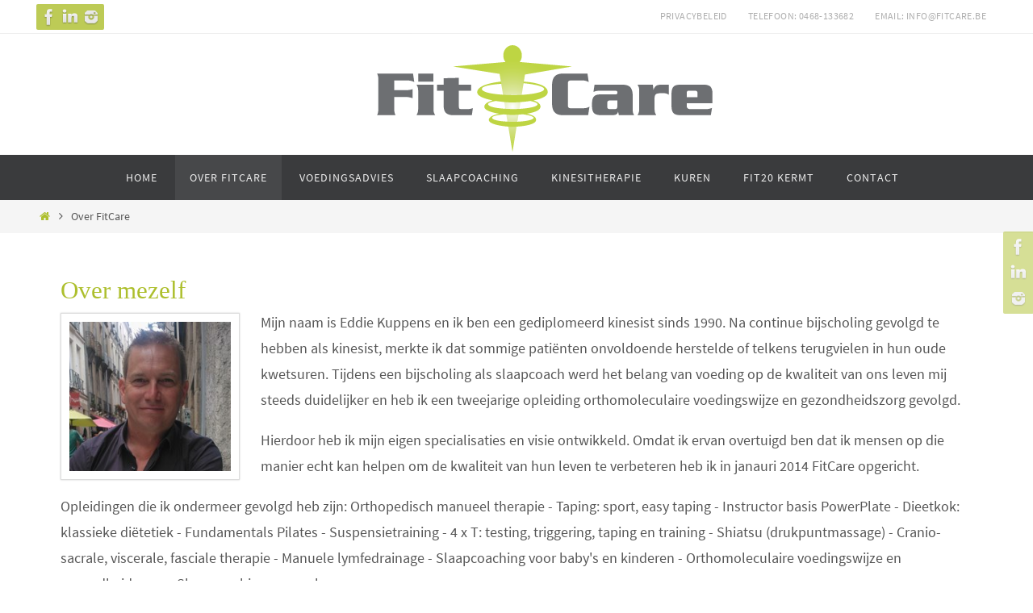

--- FILE ---
content_type: text/html; charset=UTF-8
request_url: https://www.fitcare.be/over-fitcare/
body_size: 12684
content:
<!DOCTYPE html>
<html lang="nl">
<head>
<meta name="viewport" content="width=device-width, user-scalable=yes, initial-scale=1.0, minimum-scale=1.0, maximum-scale=3.0">
<meta http-equiv="Content-Type" content="text/html; charset=UTF-8" />
<link rel="profile" href="https://gmpg.org/xfn/11" />
<link rel="pingback" href="https://www.fitcare.be/xmlrpc.php" />
<link rel="dns-prefetch" href="//cdn.hu-manity.co" />
		<!-- Cookie Compliance -->
		<script type="text/javascript">var huOptions = {"appID":"wwwfitcarebe-aafe3f7","currentLanguage":"nl","blocking":true,"globalCookie":false,"isAdmin":false,"privacyConsent":true,"forms":[],"customProviders":[],"customPatterns":[]};</script>
		<script type="text/javascript" src="https://cdn.hu-manity.co/hu-banner.min.js"></script><meta name='robots' content='index, follow, max-image-preview:large, max-snippet:-1, max-video-preview:-1' />

	<!-- This site is optimized with the Yoast SEO plugin v19.13 - https://yoast.com/wordpress/plugins/seo/ -->
	<title>Over FitCare - Fitcare</title>
	<link rel="canonical" href="https://www.fitcare.be/over-fitcare/" />
	<meta property="og:locale" content="nl_NL" />
	<meta property="og:type" content="article" />
	<meta property="og:title" content="Over FitCare - Fitcare" />
	<meta property="og:description" content="Mijn naam is Eddie Kuppens en ik ben een gediplomeerd kinesist sinds 1990. Na continue bijscholing gevolgd te hebben als kinesist, merkte ik dat sommige patiënten onvoldoende herstelde of telkens terugvielen in hun oude kwetsuren. Tijdens een bijscholing als slaapcoach werd het belang van voeding op de kwaliteit van ons… Lees meer" />
	<meta property="og:url" content="https://www.fitcare.be/over-fitcare/" />
	<meta property="og:site_name" content="Fitcare" />
	<meta property="article:publisher" content="https://www.facebook.com/FitCareHasselt" />
	<meta property="article:modified_time" content="2022-03-17T18:51:56+00:00" />
	<meta property="og:image" content="https://www.fitcare.be/wp-content/uploads/2017/01/EddieKuppens_klein.jpg" />
	<meta name="twitter:card" content="summary_large_image" />
	<meta name="twitter:label1" content="Geschatte leestijd" />
	<meta name="twitter:data1" content="3 minuten" />
	<script type="application/ld+json" class="yoast-schema-graph">{"@context":"https://schema.org","@graph":[{"@type":"WebPage","@id":"https://www.fitcare.be/over-fitcare/","url":"https://www.fitcare.be/over-fitcare/","name":"Over FitCare - Fitcare","isPartOf":{"@id":"https://www.fitcare.be/#website"},"primaryImageOfPage":{"@id":"https://www.fitcare.be/over-fitcare/#primaryimage"},"image":{"@id":"https://www.fitcare.be/over-fitcare/#primaryimage"},"thumbnailUrl":"https://www.fitcare.be/wp-content/uploads/2017/01/EddieKuppens_klein.jpg","datePublished":"2017-01-16T10:38:58+00:00","dateModified":"2022-03-17T18:51:56+00:00","breadcrumb":{"@id":"https://www.fitcare.be/over-fitcare/#breadcrumb"},"inLanguage":"nl","potentialAction":[{"@type":"ReadAction","target":["https://www.fitcare.be/over-fitcare/"]}]},{"@type":"ImageObject","inLanguage":"nl","@id":"https://www.fitcare.be/over-fitcare/#primaryimage","url":"https://www.fitcare.be/wp-content/uploads/2017/01/EddieKuppens_klein.jpg","contentUrl":"https://www.fitcare.be/wp-content/uploads/2017/01/EddieKuppens_klein.jpg"},{"@type":"BreadcrumbList","@id":"https://www.fitcare.be/over-fitcare/#breadcrumb","itemListElement":[{"@type":"ListItem","position":1,"name":"Home","item":"https://www.fitcare.be/"},{"@type":"ListItem","position":2,"name":"Over FitCare"}]},{"@type":"WebSite","@id":"https://www.fitcare.be/#website","url":"https://www.fitcare.be/","name":"Fitcare","description":"Eten, Slapen, Bewegen","potentialAction":[{"@type":"SearchAction","target":{"@type":"EntryPoint","urlTemplate":"https://www.fitcare.be/?s={search_term_string}"},"query-input":"required name=search_term_string"}],"inLanguage":"nl"}]}</script>
	<!-- / Yoast SEO plugin. -->


<link rel='dns-prefetch' href='//s.w.org' />
<link rel="alternate" type="application/rss+xml" title="Fitcare &raquo; Feed" href="https://www.fitcare.be/feed/" />
<link rel="alternate" type="application/rss+xml" title="Fitcare &raquo; Reactiesfeed" href="https://www.fitcare.be/comments/feed/" />
<script type="text/javascript">
window._wpemojiSettings = {"baseUrl":"https:\/\/s.w.org\/images\/core\/emoji\/13.1.0\/72x72\/","ext":".png","svgUrl":"https:\/\/s.w.org\/images\/core\/emoji\/13.1.0\/svg\/","svgExt":".svg","source":{"concatemoji":"https:\/\/www.fitcare.be\/wp-includes\/js\/wp-emoji-release.min.js?ver=5.9.12"}};
/*! This file is auto-generated */
!function(e,a,t){var n,r,o,i=a.createElement("canvas"),p=i.getContext&&i.getContext("2d");function s(e,t){var a=String.fromCharCode;p.clearRect(0,0,i.width,i.height),p.fillText(a.apply(this,e),0,0);e=i.toDataURL();return p.clearRect(0,0,i.width,i.height),p.fillText(a.apply(this,t),0,0),e===i.toDataURL()}function c(e){var t=a.createElement("script");t.src=e,t.defer=t.type="text/javascript",a.getElementsByTagName("head")[0].appendChild(t)}for(o=Array("flag","emoji"),t.supports={everything:!0,everythingExceptFlag:!0},r=0;r<o.length;r++)t.supports[o[r]]=function(e){if(!p||!p.fillText)return!1;switch(p.textBaseline="top",p.font="600 32px Arial",e){case"flag":return s([127987,65039,8205,9895,65039],[127987,65039,8203,9895,65039])?!1:!s([55356,56826,55356,56819],[55356,56826,8203,55356,56819])&&!s([55356,57332,56128,56423,56128,56418,56128,56421,56128,56430,56128,56423,56128,56447],[55356,57332,8203,56128,56423,8203,56128,56418,8203,56128,56421,8203,56128,56430,8203,56128,56423,8203,56128,56447]);case"emoji":return!s([10084,65039,8205,55357,56613],[10084,65039,8203,55357,56613])}return!1}(o[r]),t.supports.everything=t.supports.everything&&t.supports[o[r]],"flag"!==o[r]&&(t.supports.everythingExceptFlag=t.supports.everythingExceptFlag&&t.supports[o[r]]);t.supports.everythingExceptFlag=t.supports.everythingExceptFlag&&!t.supports.flag,t.DOMReady=!1,t.readyCallback=function(){t.DOMReady=!0},t.supports.everything||(n=function(){t.readyCallback()},a.addEventListener?(a.addEventListener("DOMContentLoaded",n,!1),e.addEventListener("load",n,!1)):(e.attachEvent("onload",n),a.attachEvent("onreadystatechange",function(){"complete"===a.readyState&&t.readyCallback()})),(n=t.source||{}).concatemoji?c(n.concatemoji):n.wpemoji&&n.twemoji&&(c(n.twemoji),c(n.wpemoji)))}(window,document,window._wpemojiSettings);
</script>
<style type="text/css">
img.wp-smiley,
img.emoji {
	display: inline !important;
	border: none !important;
	box-shadow: none !important;
	height: 1em !important;
	width: 1em !important;
	margin: 0 0.07em !important;
	vertical-align: -0.1em !important;
	background: none !important;
	padding: 0 !important;
}
</style>
	<link rel='stylesheet' id='mec-select2-style-css'  href='https://www.fitcare.be/wp-content/plugins/modern-events-calendar-lite/assets/packages/select2/select2.min.css?ver=6.5.6' type='text/css' media='all' />
<link rel='stylesheet' id='mec-font-icons-css'  href='https://www.fitcare.be/wp-content/plugins/modern-events-calendar-lite/assets/css/iconfonts.css?ver=5.9.12' type='text/css' media='all' />
<link rel='stylesheet' id='mec-frontend-style-css'  href='https://www.fitcare.be/wp-content/plugins/modern-events-calendar-lite/assets/css/frontend.min.css?ver=6.5.6' type='text/css' media='all' />
<link rel='stylesheet' id='mec-tooltip-style-css'  href='https://www.fitcare.be/wp-content/plugins/modern-events-calendar-lite/assets/packages/tooltip/tooltip.css?ver=5.9.12' type='text/css' media='all' />
<link rel='stylesheet' id='mec-tooltip-shadow-style-css'  href='https://www.fitcare.be/wp-content/plugins/modern-events-calendar-lite/assets/packages/tooltip/tooltipster-sideTip-shadow.min.css?ver=5.9.12' type='text/css' media='all' />
<link rel='stylesheet' id='featherlight-css'  href='https://www.fitcare.be/wp-content/plugins/modern-events-calendar-lite/assets/packages/featherlight/featherlight.css?ver=5.9.12' type='text/css' media='all' />
<link rel='stylesheet' id='mec-lity-style-css'  href='https://www.fitcare.be/wp-content/plugins/modern-events-calendar-lite/assets/packages/lity/lity.min.css?ver=5.9.12' type='text/css' media='all' />
<link rel='stylesheet' id='mec-general-calendar-style-css'  href='https://www.fitcare.be/wp-content/plugins/modern-events-calendar-lite/assets/css/mec-general-calendar.css?ver=5.9.12' type='text/css' media='all' />
<link rel='stylesheet' id='wp-block-library-css'  href='https://www.fitcare.be/wp-includes/css/dist/block-library/style.min.css?ver=5.9.12' type='text/css' media='all' />
<style id='global-styles-inline-css' type='text/css'>
body{--wp--preset--color--black: #000000;--wp--preset--color--cyan-bluish-gray: #abb8c3;--wp--preset--color--white: #ffffff;--wp--preset--color--pale-pink: #f78da7;--wp--preset--color--vivid-red: #cf2e2e;--wp--preset--color--luminous-vivid-orange: #ff6900;--wp--preset--color--luminous-vivid-amber: #fcb900;--wp--preset--color--light-green-cyan: #7bdcb5;--wp--preset--color--vivid-green-cyan: #00d084;--wp--preset--color--pale-cyan-blue: #8ed1fc;--wp--preset--color--vivid-cyan-blue: #0693e3;--wp--preset--color--vivid-purple: #9b51e0;--wp--preset--gradient--vivid-cyan-blue-to-vivid-purple: linear-gradient(135deg,rgba(6,147,227,1) 0%,rgb(155,81,224) 100%);--wp--preset--gradient--light-green-cyan-to-vivid-green-cyan: linear-gradient(135deg,rgb(122,220,180) 0%,rgb(0,208,130) 100%);--wp--preset--gradient--luminous-vivid-amber-to-luminous-vivid-orange: linear-gradient(135deg,rgba(252,185,0,1) 0%,rgba(255,105,0,1) 100%);--wp--preset--gradient--luminous-vivid-orange-to-vivid-red: linear-gradient(135deg,rgba(255,105,0,1) 0%,rgb(207,46,46) 100%);--wp--preset--gradient--very-light-gray-to-cyan-bluish-gray: linear-gradient(135deg,rgb(238,238,238) 0%,rgb(169,184,195) 100%);--wp--preset--gradient--cool-to-warm-spectrum: linear-gradient(135deg,rgb(74,234,220) 0%,rgb(151,120,209) 20%,rgb(207,42,186) 40%,rgb(238,44,130) 60%,rgb(251,105,98) 80%,rgb(254,248,76) 100%);--wp--preset--gradient--blush-light-purple: linear-gradient(135deg,rgb(255,206,236) 0%,rgb(152,150,240) 100%);--wp--preset--gradient--blush-bordeaux: linear-gradient(135deg,rgb(254,205,165) 0%,rgb(254,45,45) 50%,rgb(107,0,62) 100%);--wp--preset--gradient--luminous-dusk: linear-gradient(135deg,rgb(255,203,112) 0%,rgb(199,81,192) 50%,rgb(65,88,208) 100%);--wp--preset--gradient--pale-ocean: linear-gradient(135deg,rgb(255,245,203) 0%,rgb(182,227,212) 50%,rgb(51,167,181) 100%);--wp--preset--gradient--electric-grass: linear-gradient(135deg,rgb(202,248,128) 0%,rgb(113,206,126) 100%);--wp--preset--gradient--midnight: linear-gradient(135deg,rgb(2,3,129) 0%,rgb(40,116,252) 100%);--wp--preset--duotone--dark-grayscale: url('#wp-duotone-dark-grayscale');--wp--preset--duotone--grayscale: url('#wp-duotone-grayscale');--wp--preset--duotone--purple-yellow: url('#wp-duotone-purple-yellow');--wp--preset--duotone--blue-red: url('#wp-duotone-blue-red');--wp--preset--duotone--midnight: url('#wp-duotone-midnight');--wp--preset--duotone--magenta-yellow: url('#wp-duotone-magenta-yellow');--wp--preset--duotone--purple-green: url('#wp-duotone-purple-green');--wp--preset--duotone--blue-orange: url('#wp-duotone-blue-orange');--wp--preset--font-size--small: 13px;--wp--preset--font-size--medium: 20px;--wp--preset--font-size--large: 36px;--wp--preset--font-size--x-large: 42px;}.has-black-color{color: var(--wp--preset--color--black) !important;}.has-cyan-bluish-gray-color{color: var(--wp--preset--color--cyan-bluish-gray) !important;}.has-white-color{color: var(--wp--preset--color--white) !important;}.has-pale-pink-color{color: var(--wp--preset--color--pale-pink) !important;}.has-vivid-red-color{color: var(--wp--preset--color--vivid-red) !important;}.has-luminous-vivid-orange-color{color: var(--wp--preset--color--luminous-vivid-orange) !important;}.has-luminous-vivid-amber-color{color: var(--wp--preset--color--luminous-vivid-amber) !important;}.has-light-green-cyan-color{color: var(--wp--preset--color--light-green-cyan) !important;}.has-vivid-green-cyan-color{color: var(--wp--preset--color--vivid-green-cyan) !important;}.has-pale-cyan-blue-color{color: var(--wp--preset--color--pale-cyan-blue) !important;}.has-vivid-cyan-blue-color{color: var(--wp--preset--color--vivid-cyan-blue) !important;}.has-vivid-purple-color{color: var(--wp--preset--color--vivid-purple) !important;}.has-black-background-color{background-color: var(--wp--preset--color--black) !important;}.has-cyan-bluish-gray-background-color{background-color: var(--wp--preset--color--cyan-bluish-gray) !important;}.has-white-background-color{background-color: var(--wp--preset--color--white) !important;}.has-pale-pink-background-color{background-color: var(--wp--preset--color--pale-pink) !important;}.has-vivid-red-background-color{background-color: var(--wp--preset--color--vivid-red) !important;}.has-luminous-vivid-orange-background-color{background-color: var(--wp--preset--color--luminous-vivid-orange) !important;}.has-luminous-vivid-amber-background-color{background-color: var(--wp--preset--color--luminous-vivid-amber) !important;}.has-light-green-cyan-background-color{background-color: var(--wp--preset--color--light-green-cyan) !important;}.has-vivid-green-cyan-background-color{background-color: var(--wp--preset--color--vivid-green-cyan) !important;}.has-pale-cyan-blue-background-color{background-color: var(--wp--preset--color--pale-cyan-blue) !important;}.has-vivid-cyan-blue-background-color{background-color: var(--wp--preset--color--vivid-cyan-blue) !important;}.has-vivid-purple-background-color{background-color: var(--wp--preset--color--vivid-purple) !important;}.has-black-border-color{border-color: var(--wp--preset--color--black) !important;}.has-cyan-bluish-gray-border-color{border-color: var(--wp--preset--color--cyan-bluish-gray) !important;}.has-white-border-color{border-color: var(--wp--preset--color--white) !important;}.has-pale-pink-border-color{border-color: var(--wp--preset--color--pale-pink) !important;}.has-vivid-red-border-color{border-color: var(--wp--preset--color--vivid-red) !important;}.has-luminous-vivid-orange-border-color{border-color: var(--wp--preset--color--luminous-vivid-orange) !important;}.has-luminous-vivid-amber-border-color{border-color: var(--wp--preset--color--luminous-vivid-amber) !important;}.has-light-green-cyan-border-color{border-color: var(--wp--preset--color--light-green-cyan) !important;}.has-vivid-green-cyan-border-color{border-color: var(--wp--preset--color--vivid-green-cyan) !important;}.has-pale-cyan-blue-border-color{border-color: var(--wp--preset--color--pale-cyan-blue) !important;}.has-vivid-cyan-blue-border-color{border-color: var(--wp--preset--color--vivid-cyan-blue) !important;}.has-vivid-purple-border-color{border-color: var(--wp--preset--color--vivid-purple) !important;}.has-vivid-cyan-blue-to-vivid-purple-gradient-background{background: var(--wp--preset--gradient--vivid-cyan-blue-to-vivid-purple) !important;}.has-light-green-cyan-to-vivid-green-cyan-gradient-background{background: var(--wp--preset--gradient--light-green-cyan-to-vivid-green-cyan) !important;}.has-luminous-vivid-amber-to-luminous-vivid-orange-gradient-background{background: var(--wp--preset--gradient--luminous-vivid-amber-to-luminous-vivid-orange) !important;}.has-luminous-vivid-orange-to-vivid-red-gradient-background{background: var(--wp--preset--gradient--luminous-vivid-orange-to-vivid-red) !important;}.has-very-light-gray-to-cyan-bluish-gray-gradient-background{background: var(--wp--preset--gradient--very-light-gray-to-cyan-bluish-gray) !important;}.has-cool-to-warm-spectrum-gradient-background{background: var(--wp--preset--gradient--cool-to-warm-spectrum) !important;}.has-blush-light-purple-gradient-background{background: var(--wp--preset--gradient--blush-light-purple) !important;}.has-blush-bordeaux-gradient-background{background: var(--wp--preset--gradient--blush-bordeaux) !important;}.has-luminous-dusk-gradient-background{background: var(--wp--preset--gradient--luminous-dusk) !important;}.has-pale-ocean-gradient-background{background: var(--wp--preset--gradient--pale-ocean) !important;}.has-electric-grass-gradient-background{background: var(--wp--preset--gradient--electric-grass) !important;}.has-midnight-gradient-background{background: var(--wp--preset--gradient--midnight) !important;}.has-small-font-size{font-size: var(--wp--preset--font-size--small) !important;}.has-medium-font-size{font-size: var(--wp--preset--font-size--medium) !important;}.has-large-font-size{font-size: var(--wp--preset--font-size--large) !important;}.has-x-large-font-size{font-size: var(--wp--preset--font-size--x-large) !important;}
</style>
<link rel='stylesheet' id='jquery-smooth-scroll-css'  href='https://www.fitcare.be/wp-content/plugins/jquery-smooth-scroll/css/style.css?ver=5.9.12' type='text/css' media='all' />
<link rel='stylesheet' id='siteorigin-panels-front-css'  href='https://www.fitcare.be/wp-content/plugins/siteorigin-panels/css/front-flex.min.css?ver=2.33.4' type='text/css' media='all' />
<link rel='stylesheet' id='nirvana-fonts-css'  href='https://www.fitcare.be/wp-content/themes/nirvana/fonts/fontfaces.css?ver=1.6.2' type='text/css' media='all' />
<link rel='stylesheet' id='nirvana-style-css'  href='https://www.fitcare.be/wp-content/themes/nirvana-child/style.css?ver=1.6.2' type='text/css' media='all' />
<style id='nirvana-style-inline-css' type='text/css'>
 #header-container { width: 1200px; } #header-container, #access >.menu, #forbottom, #colophon, #footer-widget-area, #topbar-inner, .ppbox, #pp-afterslider #container, #breadcrumbs-box { max-width: 1200px; } #container.one-column { } #container.two-columns-right #secondary { width: 300px; float:right; } #container.two-columns-right #content { width: 760px; float: left; } /* fallback */ #container.two-columns-right #content { width: calc(100% - 380px); float: left; } #container.two-columns-left #primary { width: 300px; float: left; } #container.two-columns-left #content { width: 760px; float: right; } /* fallback */ #container.two-columns-left #content { width: -moz-calc(100% - 380px); float: right; width: -webkit-calc(100% - 380px ); width: calc(100% - 380px); } #container.three-columns-right .sidey { width: 150px; float: left; } #container.three-columns-right #primary { margin-left: 80px; margin-right: 80px; } #container.three-columns-right #content { width: 680px; float: left; } /* fallback */ #container.three-columns-right #content { width: -moz-calc(100% - 460px); float: left; width: -webkit-calc(100% - 460px); width: calc(100% - 460px); } #container.three-columns-left .sidey { width: 150px; float: left; } #container.three-columns-left #secondary{ margin-left: 80px; margin-right: 80px; } #container.three-columns-left #content { width: 680px; float: right;} /* fallback */ #container.three-columns-left #content { width: -moz-calc(100% - 460px); float: right; width: -webkit-calc(100% - 460px); width: calc(100% - 460px); } #container.three-columns-sided .sidey { width: 150px; float: left; } #container.three-columns-sided #secondary{ float:right; } #container.three-columns-sided #content { width: 680px; float: right; /* fallback */ width: -moz-calc(100% - 460px); float: right; width: -webkit-calc(100% - 460px); float: right; width: calc(100% - 460px); float: right; margin: 0 230px 0 -1140px; } body { font-family: "Source Sans Pro"; } #content h1.entry-title a, #content h2.entry-title a, #content h1.entry-title, #content h2.entry-title { font-family: "Algemeen lettertype"; } .widget-title, .widget-title a { line-height: normal; font-family: "Algemeen lettertype"; } .widget-container, .widget-container a { font-family: Algemeen lettertype; } .entry-content h1, .entry-content h2, .entry-content h3, .entry-content h4, .entry-content h5, .entry-content h6, .nivo-caption h2, #front-text1 h1, #front-text2 h1, h3.column-header-image, #comments #reply-title { font-family: "Algemeen lettertype"; } #site-title span a { font-family: "Algemeen lettertype"; }; } #access ul li a, #access ul li a span { font-family: "Algemeen lettertype"; } /* general */ body { color: #555555; background-color: #FFFFFF } a { color: #ADBF2D; } a:hover, .entry-meta span a:hover, .comments-link a:hover, body.coldisplay2 #front-columns a:active { color: #999999; } a:active { background-color: #999999; color: #FFFFFF; } .entry-meta a:hover, .widget-container a:hover, .footer2 a:hover { border-bottom-color: #CCCCCC; } .sticky h2.entry-title a { background-color: #ADBF2D; color: #FFFFFF; } #header { ; } #site-title span a { color: #ADBF2D; } #site-description { color: #666666; } .socials a:hover .socials-hover { background-color: #999999; } .socials .socials-hover { background-color: #ADBF2D; } /* Main menu top level */ #access a, #nav-toggle span { color: #EEEEEE; } #access, #nav-toggle, #access ul li { background-color: #3A3B3D; } #access > .menu > ul > li > a > span { } #access ul li:hover { background-color: #ADBF2D; color: #FFFFFF; } #access ul > li.current_page_item , #access ul > li.current-menu-item, #access ul > li.current_page_ancestor , #access ul > li.current-menu-ancestor { background-color: #47484a; } /* Main menu Submenus */ #access ul ul li, #access ul ul { background-color: #ADBF2D; } #access ul ul li a { color: #FFFFFF; } #access ul ul li:hover { background-color: #bbcd3b; } #breadcrumbs { background-color: #f5f5f5; } #access ul ul li.current_page_item, #access ul ul li.current-menu-item, #access ul ul li.current_page_ancestor, #access ul ul li.current-menu-ancestor { background-color: #bbcd3b; } /* top menu */ #topbar { background-color: #FFFFFF; border-bottom-color: #ebebeb; } .menu-header-search .searchform { background: #F7F7F7; } .topmenu ul li a, .search-icon:before { color: #999999; } .topmenu ul li a:hover { background-color: #efefef; } .search-icon:hover:before { color: #ADBF2D; } /* main */ #main { background-color: #FFFFFF; } #author-info, .page-title, #entry-author-info { border-color: #CCCCCC; } .page-title-text { border-color: #999999; } .page-title span { border-color: #ADBF2D; } #entry-author-info #author-avatar, #author-info #author-avatar { border-color: #EEEEEE; } .avatar-container:before { background-color: #999999; } .sidey .widget-container { color: #555555; ; } .sidey .widget-title { color: #ADBF2D; ; border-color: #CCCCCC; } .sidey .widget-container a { ; } .sidey .widget-container a:hover { ; } .widget-title span { border-color: #ADBF2D; } .entry-content h1, .entry-content h2, .entry-content h3, .entry-content h4, .entry-content h5, .entry-content h6 { color: #ADBF2D; } .entry-title, .entry-title a{ color: #ADBF2D; } .entry-title a:hover { color: #000000; } #content span.entry-format { color: #CCCCCC; } /* footer */ #footer { color: #AAAAAA; background-color: #F5F5F5; } #footer2 { color: #AAAAAA; background-color: #3A3B3D; } #sfooter-full { background-color: #353638; } .footermenu ul li { border-color: #494a4c; } .footermenu ul li:hover { border-color: #5d5e60; } #colophon a { ; } #colophon a:hover { ; } #footer2 a, .footermenu ul li:after { ; } #footer2 a:hover { ; } #footer .widget-container { color: #555555; ; } #footer .widget-title { color: #ADBF2D; ; border-color:#CCCCCC; } /* buttons */ a.continue-reading-link { color: #ADBF2D; border-color: #ADBF2D; } a.continue-reading-link:hover { background-color: #ADBF2D; color: #FFFFFF; } #cryout_ajax_more_trigger { border: 1px solid #CCCCCC; } #cryout_ajax_more_trigger:hover { background-color: #F7F7F7; } a.continue-reading-link i.crycon-right-dir { color: #ADBF2D } a.continue-reading-link:hover i.crycon-right-dir { color: #FFFFFF } .page-link a, .page-link > span > em { border-color: #CCCCCC } .columnmore a { background: #999999; color:#F7F7F7 } .columnmore a:hover { background: #ADBF2D; } .file, .button, input[type="submit"], input[type="reset"], #respond .form-submit input#submit { background-color: #FFFFFF; border-color: #CCCCCC; } .button:hover, #respond .form-submit input#submit:hover { background-color: #F7F7F7; } .entry-content tr th, .entry-content thead th { color: #ADBF2D; } .entry-content tr th { background-color: #ADBF2D; color:#FFFFFF; } .entry-content tr.even { background-color: #F7F7F7; } hr { border-color: #EEEEEE; } input[type="text"], input[type="password"], input[type="email"], input[type="color"], input[type="date"], input[type="datetime"], input[type="datetime-local"], input[type="month"], input[type="number"], input[type="range"], input[type="search"], input[type="tel"], input[type="time"], input[type="url"], input[type="week"], textarea, select { border-color: #CCCCCC #EEEEEE #EEEEEE #CCCCCC; color: #555555; } input[type="submit"], input[type="reset"] { color: #555555; } input[type="text"]:hover, input[type="password"]:hover, input[type="email"]:hover, input[type="color"]:hover, input[type="date"]:hover, input[type="datetime"]:hover, input[type="datetime-local"]:hover, input[type="month"]:hover, input[type="number"]:hover, input[type="range"]:hover, input[type="search"]:hover, input[type="tel"]:hover, input[type="time"]:hover, input[type="url"]:hover, input[type="week"]:hover, textarea:hover { background-color: rgba(247,247,247,0.4); } .entry-content pre { background-color: #F7F7F7; border-color: rgba(173,191,45,0.1); } abbr, acronym { border-color: #555555; } .comment-meta a { color: #999999; } #respond .form-allowed-tags { color: #999999; } .comment .reply a { border-color: #EEEEEE; } .comment .reply a:hover { color: #ADBF2D; } .entry-meta { border-color: #EEEEEE; } .entry-meta .crycon-metas:before { color: #999999; } .entry-meta span a, .comments-link a { ; } .entry-meta span a:hover, .comments-link a:hover { ; } .entry-meta span, .entry-utility span, .footer-tags { color: #c1c1c1; } .nav-next a, .nav-previous a{ background-color:#f8f8f8; } .nav-next a:hover, .nav-previous a:hover { background-color: #ADBF2D; color:#FFFFFF; } .pagination { border-color: #ededed; } .pagination a:hover { background-color: #999999; color: #FFFFFF; } h3#comments-title { border-color: #CCCCCC; } h3#comments-title span { background-color: #ADBF2D; color: #FFFFFF; } .comment-details { border-color: #EEEEEE; } .searchform input[type="text"] { color: #999999; } .searchform:after { background-color: #ADBF2D; } .searchform:hover:after { background-color: #999999; } .searchsubmit[type="submit"]{ color: #F7F7F7; } li.menu-main-search .searchform .s { background-color: #FFFFFF; } li.menu-main-search .searchsubmit[type="submit"] { color: #999999; } .caption-accented .wp-caption { background-color:rgba(173,191,45,0.8); color:#FFFFFF; } .nirvana-image-one .entry-content img[class*='align'], .nirvana-image-one .entry-summary img[class*='align'], .nirvana-image-two .entry-content img[class*='align'], .nirvana-image-two .entry-summary img[class*='align'] .nirvana-image-one .entry-content [class*='wp-block'][class*='align'] img, .nirvana-image-one .entry-summary [class*='wp-block'][class*='align'] img, .nirvana-image-two .entry-content [class*='wp-block'][class*='align'] img, .nirvana-image-two .entry-summary [class*='wp-block'][class*='align'] img { border-color: #ADBF2D; } html { font-size: 18px; line-height: 1.8; } .entry-content, .entry-summary, .ppbox { text-align: inherit ; } .entry-content, .entry-summary, .widget-container, .ppbox, .navigation { ; } #content h1.entry-title, #content h2.entry-title, .woocommerce-page h1.page-title { font-size: 42px; } .widget-title, .widget-title a { font-size: 22px; } .widget-container, .widget-container a { font-size: 18px; } #content h1, #pp-afterslider h1 { font-size: 42px; } #content h2, #pp-afterslider h2 { font-size: 36px; } #content h3, #pp-afterslider h3 { font-size: 31px; } #content h4, #pp-afterslider h4 { font-size: 26px; } #content h5, #pp-afterslider h5 { font-size: 21px; } #content h6, #pp-afterslider h6 { font-size: 16px; } #site-title span a { font-size: 46px; } #access ul li a { font-size: 14px; } #access ul ul ul a { font-size: 13px; } #respond .form-allowed-tags { display: none; } .nocomments, .nocomments2 { display: none; } .comments-link span { display: none; } .page h1.entry-title, .home .page h2.entry-title { display: none; } article footer.entry-meta { display: none; } article .entry-header .entry-meta { display: none; } .entry-content p, .entry-content ul, .entry-content ol, .entry-content dd, .entry-content pre, .entry-content hr, .commentlist p { margin-bottom: 1.0em; } #header-container > div { margin: 35px 0 0 0px; } #toTop:hover .crycon-back2top:before { color: #999999; } #main { margin-top: 5px; } #forbottom { padding-left: 0px; padding-right: 0px; } #header-widget-area { width: 33%; } #branding { height:150px; } @media (max-width: 1920px) { #branding, #bg_image { display: block; height: auto; max-width: 100%; min-height: inherit !important; } } 
/* Nirvana Custom CSS */
</style>
<link rel='stylesheet' id='nirvana-mobile-css'  href='https://www.fitcare.be/wp-content/themes/nirvana/styles/style-mobile.css?ver=1.6.2' type='text/css' media='all' />
<script type='text/javascript' src='https://www.fitcare.be/wp-includes/js/jquery/jquery.min.js?ver=3.6.0' id='jquery-core-js'></script>
<script type='text/javascript' src='https://www.fitcare.be/wp-includes/js/jquery/jquery-migrate.min.js?ver=3.3.2' id='jquery-migrate-js'></script>
<script type='text/javascript' src='https://www.fitcare.be/wp-content/plugins/modern-events-calendar-lite/assets/js/mec-general-calendar.js?ver=6.5.6' id='mec-general-calendar-script-js'></script>
<script type='text/javascript' id='mec-frontend-script-js-extra'>
/* <![CDATA[ */
var mecdata = {"day":"dag","days":"dagen","hour":"uur","hours":"uren","minute":"minuut","minutes":"minuten","second":"seconde","seconds":"secondes","elementor_edit_mode":"no","recapcha_key":"","ajax_url":"https:\/\/www.fitcare.be\/wp-admin\/admin-ajax.php","fes_nonce":"636ecac45f","current_year":"2025","current_month":"12","datepicker_format":"yy-mm-dd"};
/* ]]> */
</script>
<script type='text/javascript' src='https://www.fitcare.be/wp-content/plugins/modern-events-calendar-lite/assets/js/frontend.js?ver=6.5.6' id='mec-frontend-script-js'></script>
<script type='text/javascript' src='https://www.fitcare.be/wp-content/plugins/modern-events-calendar-lite/assets/js/events.js?ver=6.5.6' id='mec-events-script-js'></script>
<script type='text/javascript' src='https://www.fitcare.be/wp-includes/js/tinymce/tinymce.min.js?ver=49110-20201110' id='wp-tinymce-root-js'></script>
<script type='text/javascript' src='https://www.fitcare.be/wp-includes/js/tinymce/plugins/compat3x/plugin.min.js?ver=49110-20201110' id='wp-tinymce-js'></script>
<link rel="https://api.w.org/" href="https://www.fitcare.be/wp-json/" /><link rel="alternate" type="application/json" href="https://www.fitcare.be/wp-json/wp/v2/pages/60" /><link rel="EditURI" type="application/rsd+xml" title="RSD" href="https://www.fitcare.be/xmlrpc.php?rsd" />
<link rel="wlwmanifest" type="application/wlwmanifest+xml" href="https://www.fitcare.be/wp-includes/wlwmanifest.xml" /> 
<meta name="generator" content="WordPress 5.9.12" />
<link rel='shortlink' href='https://www.fitcare.be/?p=60' />
<link rel="alternate" type="application/json+oembed" href="https://www.fitcare.be/wp-json/oembed/1.0/embed?url=https%3A%2F%2Fwww.fitcare.be%2Fover-fitcare%2F" />
<link rel="alternate" type="text/xml+oembed" href="https://www.fitcare.be/wp-json/oembed/1.0/embed?url=https%3A%2F%2Fwww.fitcare.be%2Fover-fitcare%2F&#038;format=xml" />
<style media="all" id="siteorigin-panels-layouts-head">/* Layout 60 */ #pgc-60-0-0 , #pgc-60-1-0 , #pgc-60-2-0 { width:100%;width:calc(100% - ( 0 * 30px ) ) } #pg-60-0 , #pg-60-1 , #pl-60 .so-panel { margin-bottom:30px } #pl-60 .so-panel:last-of-type { margin-bottom:0px } #pg-60-0.panel-has-style > .panel-row-style, #pg-60-0.panel-no-style , #pg-60-1.panel-has-style > .panel-row-style, #pg-60-1.panel-no-style , #pg-60-2.panel-has-style > .panel-row-style, #pg-60-2.panel-no-style { -webkit-align-items:flex-start;align-items:flex-start } #panel-60-0-0-0> .panel-widget-style , #panel-60-2-0-0> .panel-widget-style { padding:20px 20px 20px 20px } #panel-60-1-0-0> .panel-widget-style { background-color:#f7f7f7;padding:20px 20px 20px 20px } @media (max-width:780px){ #pg-60-0.panel-no-style, #pg-60-0.panel-has-style > .panel-row-style, #pg-60-0 , #pg-60-1.panel-no-style, #pg-60-1.panel-has-style > .panel-row-style, #pg-60-1 , #pg-60-2.panel-no-style, #pg-60-2.panel-has-style > .panel-row-style, #pg-60-2 { -webkit-flex-direction:column;-ms-flex-direction:column;flex-direction:column } #pg-60-0 > .panel-grid-cell , #pg-60-0 > .panel-row-style > .panel-grid-cell , #pg-60-1 > .panel-grid-cell , #pg-60-1 > .panel-row-style > .panel-grid-cell , #pg-60-2 > .panel-grid-cell , #pg-60-2 > .panel-row-style > .panel-grid-cell { width:100%;margin-right:0 } #pl-60 .panel-grid-cell { padding:0 } #pl-60 .panel-grid .panel-grid-cell-empty { display:none } #pl-60 .panel-grid .panel-grid-cell-mobile-last { margin-bottom:0px } #panel-60-1-0-0> .panel-widget-style { padding:0px 0px 0px 0px }  } </style><link rel="icon" href="https://www.fitcare.be/wp-content/uploads/2017/05/cropped-Fitcare_Logo-32x32.jpg" sizes="32x32" />
<link rel="icon" href="https://www.fitcare.be/wp-content/uploads/2017/05/cropped-Fitcare_Logo-192x192.jpg" sizes="192x192" />
<link rel="apple-touch-icon" href="https://www.fitcare.be/wp-content/uploads/2017/05/cropped-Fitcare_Logo-180x180.jpg" />
<meta name="msapplication-TileImage" content="https://www.fitcare.be/wp-content/uploads/2017/05/cropped-Fitcare_Logo-270x270.jpg" />
<!--[if lt IE 9]>
<script>
document.createElement('header');
document.createElement('nav');
document.createElement('section');
document.createElement('article');
document.createElement('aside');
document.createElement('footer');
</script>
<![endif]-->
</head>
<body data-rsssl=1 class="page-template page-template-templates page-template-template-onecolumn page-template-templatestemplate-onecolumn-php page page-id-60 cookies-not-set siteorigin-panels siteorigin-panels-before-js nirvana-image-four caption-simple nirvana-comment-placeholders nirvana-menu-center nirvana-topbarfixed">

		<a class="skip-link screen-reader-text" href="#main" title="Naar de inhoud springen"> Naar de inhoud springen </a>
	<svg xmlns="http://www.w3.org/2000/svg" viewBox="0 0 0 0" width="0" height="0" focusable="false" role="none" style="visibility: hidden; position: absolute; left: -9999px; overflow: hidden;" ><defs><filter id="wp-duotone-dark-grayscale"><feColorMatrix color-interpolation-filters="sRGB" type="matrix" values=" .299 .587 .114 0 0 .299 .587 .114 0 0 .299 .587 .114 0 0 .299 .587 .114 0 0 " /><feComponentTransfer color-interpolation-filters="sRGB" ><feFuncR type="table" tableValues="0 0.49803921568627" /><feFuncG type="table" tableValues="0 0.49803921568627" /><feFuncB type="table" tableValues="0 0.49803921568627" /><feFuncA type="table" tableValues="1 1" /></feComponentTransfer><feComposite in2="SourceGraphic" operator="in" /></filter></defs></svg><svg xmlns="http://www.w3.org/2000/svg" viewBox="0 0 0 0" width="0" height="0" focusable="false" role="none" style="visibility: hidden; position: absolute; left: -9999px; overflow: hidden;" ><defs><filter id="wp-duotone-grayscale"><feColorMatrix color-interpolation-filters="sRGB" type="matrix" values=" .299 .587 .114 0 0 .299 .587 .114 0 0 .299 .587 .114 0 0 .299 .587 .114 0 0 " /><feComponentTransfer color-interpolation-filters="sRGB" ><feFuncR type="table" tableValues="0 1" /><feFuncG type="table" tableValues="0 1" /><feFuncB type="table" tableValues="0 1" /><feFuncA type="table" tableValues="1 1" /></feComponentTransfer><feComposite in2="SourceGraphic" operator="in" /></filter></defs></svg><svg xmlns="http://www.w3.org/2000/svg" viewBox="0 0 0 0" width="0" height="0" focusable="false" role="none" style="visibility: hidden; position: absolute; left: -9999px; overflow: hidden;" ><defs><filter id="wp-duotone-purple-yellow"><feColorMatrix color-interpolation-filters="sRGB" type="matrix" values=" .299 .587 .114 0 0 .299 .587 .114 0 0 .299 .587 .114 0 0 .299 .587 .114 0 0 " /><feComponentTransfer color-interpolation-filters="sRGB" ><feFuncR type="table" tableValues="0.54901960784314 0.98823529411765" /><feFuncG type="table" tableValues="0 1" /><feFuncB type="table" tableValues="0.71764705882353 0.25490196078431" /><feFuncA type="table" tableValues="1 1" /></feComponentTransfer><feComposite in2="SourceGraphic" operator="in" /></filter></defs></svg><svg xmlns="http://www.w3.org/2000/svg" viewBox="0 0 0 0" width="0" height="0" focusable="false" role="none" style="visibility: hidden; position: absolute; left: -9999px; overflow: hidden;" ><defs><filter id="wp-duotone-blue-red"><feColorMatrix color-interpolation-filters="sRGB" type="matrix" values=" .299 .587 .114 0 0 .299 .587 .114 0 0 .299 .587 .114 0 0 .299 .587 .114 0 0 " /><feComponentTransfer color-interpolation-filters="sRGB" ><feFuncR type="table" tableValues="0 1" /><feFuncG type="table" tableValues="0 0.27843137254902" /><feFuncB type="table" tableValues="0.5921568627451 0.27843137254902" /><feFuncA type="table" tableValues="1 1" /></feComponentTransfer><feComposite in2="SourceGraphic" operator="in" /></filter></defs></svg><svg xmlns="http://www.w3.org/2000/svg" viewBox="0 0 0 0" width="0" height="0" focusable="false" role="none" style="visibility: hidden; position: absolute; left: -9999px; overflow: hidden;" ><defs><filter id="wp-duotone-midnight"><feColorMatrix color-interpolation-filters="sRGB" type="matrix" values=" .299 .587 .114 0 0 .299 .587 .114 0 0 .299 .587 .114 0 0 .299 .587 .114 0 0 " /><feComponentTransfer color-interpolation-filters="sRGB" ><feFuncR type="table" tableValues="0 0" /><feFuncG type="table" tableValues="0 0.64705882352941" /><feFuncB type="table" tableValues="0 1" /><feFuncA type="table" tableValues="1 1" /></feComponentTransfer><feComposite in2="SourceGraphic" operator="in" /></filter></defs></svg><svg xmlns="http://www.w3.org/2000/svg" viewBox="0 0 0 0" width="0" height="0" focusable="false" role="none" style="visibility: hidden; position: absolute; left: -9999px; overflow: hidden;" ><defs><filter id="wp-duotone-magenta-yellow"><feColorMatrix color-interpolation-filters="sRGB" type="matrix" values=" .299 .587 .114 0 0 .299 .587 .114 0 0 .299 .587 .114 0 0 .299 .587 .114 0 0 " /><feComponentTransfer color-interpolation-filters="sRGB" ><feFuncR type="table" tableValues="0.78039215686275 1" /><feFuncG type="table" tableValues="0 0.94901960784314" /><feFuncB type="table" tableValues="0.35294117647059 0.47058823529412" /><feFuncA type="table" tableValues="1 1" /></feComponentTransfer><feComposite in2="SourceGraphic" operator="in" /></filter></defs></svg><svg xmlns="http://www.w3.org/2000/svg" viewBox="0 0 0 0" width="0" height="0" focusable="false" role="none" style="visibility: hidden; position: absolute; left: -9999px; overflow: hidden;" ><defs><filter id="wp-duotone-purple-green"><feColorMatrix color-interpolation-filters="sRGB" type="matrix" values=" .299 .587 .114 0 0 .299 .587 .114 0 0 .299 .587 .114 0 0 .299 .587 .114 0 0 " /><feComponentTransfer color-interpolation-filters="sRGB" ><feFuncR type="table" tableValues="0.65098039215686 0.40392156862745" /><feFuncG type="table" tableValues="0 1" /><feFuncB type="table" tableValues="0.44705882352941 0.4" /><feFuncA type="table" tableValues="1 1" /></feComponentTransfer><feComposite in2="SourceGraphic" operator="in" /></filter></defs></svg><svg xmlns="http://www.w3.org/2000/svg" viewBox="0 0 0 0" width="0" height="0" focusable="false" role="none" style="visibility: hidden; position: absolute; left: -9999px; overflow: hidden;" ><defs><filter id="wp-duotone-blue-orange"><feColorMatrix color-interpolation-filters="sRGB" type="matrix" values=" .299 .587 .114 0 0 .299 .587 .114 0 0 .299 .587 .114 0 0 .299 .587 .114 0 0 " /><feComponentTransfer color-interpolation-filters="sRGB" ><feFuncR type="table" tableValues="0.098039215686275 1" /><feFuncG type="table" tableValues="0 0.66274509803922" /><feFuncB type="table" tableValues="0.84705882352941 0.41960784313725" /><feFuncA type="table" tableValues="1 1" /></feComponentTransfer><feComposite in2="SourceGraphic" operator="in" /></filter></defs></svg>
<div id="wrapper" class="hfeed">
<div id="topbar" ><div id="topbar-inner"> <div class="socials" id="sheader">
			<a  target="_blank"  href="https://www.facebook.com/FitCareHasselt"
			class="socialicons social-Facebook" title="Facebook">
				<img alt="Facebook" src="https://www.fitcare.be/wp-content/themes/nirvana/images/socials/Facebook.png" />
			</a>
			<a  target="_blank"  href="https://www.linkedin.com/in/eddiekuppens/"
			class="socialicons social-LinkedIn" title="LinkedIn">
				<img alt="LinkedIn" src="https://www.fitcare.be/wp-content/themes/nirvana/images/socials/LinkedIn.png" />
			</a>
			<a  target="_blank"  href="https://www.instagram.com/fitcarehasselt/"
			class="socialicons social-Instagram" title="Instagram">
				<img alt="Instagram" src="https://www.fitcare.be/wp-content/themes/nirvana/images/socials/Instagram.png" />
			</a></div><nav class="topmenu"><ul id="menu-koptekstmenu" class="menu"><li id="menu-item-963" class="menu-item menu-item-type-post_type menu-item-object-page menu-item-privacy-policy menu-item-963"><a href="https://www.fitcare.be/privacybeleid/">Privacybeleid</a></li>
<li id="menu-item-806" class="menu-item menu-item-type-custom menu-item-object-custom menu-item-806"><a href="tel://0032-468-133682">Telefoon: 0468-133682</a></li>
<li id="menu-item-808" class="menu-item menu-item-type-custom menu-item-object-custom menu-item-808"><a href="mailto:info@fitcare.be">Email: info@fitcare.be</a></li>
</ul></nav> </div></div>
<div class="socials" id="srights">
			<a  target="_blank"  href="https://www.facebook.com/FitCareHasselt"
			class="socialicons social-Facebook" title="Facebook">
				<img alt="Facebook" src="https://www.fitcare.be/wp-content/themes/nirvana/images/socials/Facebook.png" />
			</a>
			<a  target="_blank"  href="https://www.linkedin.com/in/eddiekuppens/"
			class="socialicons social-LinkedIn" title="LinkedIn">
				<img alt="LinkedIn" src="https://www.fitcare.be/wp-content/themes/nirvana/images/socials/LinkedIn.png" />
			</a>
			<a  target="_blank"  href="https://www.instagram.com/fitcarehasselt/"
			class="socialicons social-Instagram" title="Instagram">
				<img alt="Instagram" src="https://www.fitcare.be/wp-content/themes/nirvana/images/socials/Instagram.png" />
			</a></div>
<div id="header-full">
	<header id="header">
		<div id="masthead">
					<div id="branding" role="banner" >
				<img id="bg_image" alt="Fitcare" title="Fitcare" src="https://www.fitcare.be/wp-content/uploads/2018/01/cropped-cropped-Fitcare_heading_website-1.png"  /><div id="header-container"><a href="https://www.fitcare.be/" id="linky"></a></div>								<div style="clear:both;"></div>
			</div><!-- #branding -->
			<button id="nav-toggle"><span>&nbsp;</span></button>
			<nav id="access" class="jssafe" role="navigation">
					<div class="skip-link screen-reader-text"><a href="#content" title="Naar de inhoud springen">Naar de inhoud springen</a></div>
	<div class="menu"><ul id="prime_nav" class="menu"><li id="menu-item-672" class="menu-item menu-item-type-custom menu-item-object-custom menu-item-home menu-item-672"><a href="https://www.fitcare.be"><span>Home</span></a></li>
<li id="menu-item-73" class="menu-item menu-item-type-post_type menu-item-object-page current-menu-item page_item page-item-60 current_page_item menu-item-73"><a href="https://www.fitcare.be/over-fitcare/" aria-current="page"><span>Over FitCare</span></a></li>
<li id="menu-item-269" class="menu-item menu-item-type-post_type menu-item-object-page menu-item-269"><a href="https://www.fitcare.be/voedingsadvies/"><span>Voedingsadvies</span></a></li>
<li id="menu-item-270" class="menu-item menu-item-type-post_type menu-item-object-page menu-item-270"><a href="https://www.fitcare.be/slaapcoaching/"><span>Slaapcoaching</span></a></li>
<li id="menu-item-257" class="menu-item menu-item-type-post_type menu-item-object-page menu-item-257"><a href="https://www.fitcare.be/kinesitherapie/"><span>Kinesitherapie</span></a></li>
<li id="menu-item-967" class="menu-item menu-item-type-post_type menu-item-object-page menu-item-967"><a href="https://www.fitcare.be/kuren/"><span>Kuren</span></a></li>
<li id="menu-item-1110" class="menu-item menu-item-type-post_type menu-item-object-page menu-item-1110"><a href="https://www.fitcare.be/fit20-kermt/"><span>fit20 Kermt</span></a></li>
<li id="menu-item-256" class="menu-item menu-item-type-post_type menu-item-object-page menu-item-256"><a href="https://www.fitcare.be/contact/"><span>Contact</span></a></li>
</ul></div>			</nav><!-- #access -->


		</div><!-- #masthead -->
	</header><!-- #header -->
</div><!-- #header-full -->

<div style="clear:both;height:0;"> </div>
<div id="breadcrumbs"><div id="breadcrumbs-box"><a href="https://www.fitcare.be"><i class="crycon-homebread"></i><span class="screen-reader-text">Home</span></a><i class="crycon-angle-right"></i> <span class="current">Over FitCare</span></div></div><div id="main">
		<div id="toTop"><i class="crycon-back2top"></i> </div>	<div  id="forbottom" >
		
		<div style="clear:both;"> </div>

		<section id="container" class="one-column">
	
			<div id="content" role="main">
			
			
				
		<div id="post-60" class="post-60 page type-page status-publish hentry">
							<h1 class="entry-title">Over FitCare</h1>
			
			<div class="entry-content">
				<div id="pl-60"  class="panel-layout" ><div id="pg-60-0"  class="panel-grid panel-no-style" ><div id="pgc-60-0-0"  class="panel-grid-cell" ><div id="panel-60-0-0-0" class="so-panel widget widget_sow-editor panel-first-child panel-last-child" data-index="0" ><div class="panel-widget-style panel-widget-style-for-60-0-0-0" ><div
			
			class="so-widget-sow-editor so-widget-sow-editor-base"
			
		><h3 class="widget-title">Over mezelf</h3>
<div class="siteorigin-widget-tinymce textwidget">
	<p><img loading="lazy" class="size-full wp-image-711 alignleft" src="https://www.fitcare.be/wp-content/uploads/2017/01/EddieKuppens_klein.jpg" alt="" width="222" height="205" />Mijn naam is Eddie Kuppens en ik ben een gediplomeerd kinesist sinds 1990. Na continue bijscholing gevolgd te hebben als kinesist, merkte ik dat sommige patiënten onvoldoende herstelde of telkens terugvielen in hun oude kwetsuren. Tijdens een bijscholing als slaapcoach werd het belang van voeding op de kwaliteit van ons leven mij steeds duidelijker en heb ik een tweejarige opleiding orthomoleculaire voedingswijze en gezondheidszorg gevolgd.</p>
<p>Hierdoor heb ik mijn eigen specialisaties en visie ontwikkeld. Omdat ik ervan overtuigd ben dat ik mensen op die manier echt kan helpen om de kwaliteit van hun leven te verbeteren heb ik in janauri 2014 FitCare opgericht.</p>
<p>Opleidingen die ik ondermeer gevolgd heb zijn: Orthopedisch manueel therapie - Taping: sport, easy taping - Instructor basis PowerPlate - Dieetkok: klassieke diëtetiek - Fundamentals Pilates - Suspensietraining - 4 x T: testing, triggering, taping en training - Shiatsu (drukpuntmassage) - Cranio-sacrale, viscerale, fasciale therapie - Manuele lymfedrainage - Slaapcoaching voor baby's en kinderen - Orthomoleculaire voedingswijze en gezondheidszorg - Slaapcoaching voor volwassenen.</p>
<p>Het verhaal van persoonlijke groei en ontwikkeling is voor mij echter nooit af en ik blijf dan ook regelmatig opleidingen volgen.</p>
</div>
</div></div></div></div></div><div id="pg-60-1"  class="panel-grid panel-no-style" ><div id="pgc-60-1-0"  class="panel-grid-cell" ><div id="panel-60-1-0-0" class="so-panel widget widget_sow-editor panel-first-child panel-last-child" data-index="1" ><div class="panel-widget-style panel-widget-style-for-60-1-0-0" ><div
			
			class="so-widget-sow-editor so-widget-sow-editor-base"
			
		><h3 class="widget-title">Visie en missie</h3>
<div class="siteorigin-widget-tinymce textwidget">
	<p><img loading="lazy" class="alignright wp-image-713" src="https://www.fitcare.be/wp-content/uploads/2017/01/3pijlers.png" alt="" width="300" height="326" />Met FitCare bied ik mensen een helpende hand bij het verbeteren van hun levenskwaliteit. Het verbeteren van de levenskwaliteit is voor iedereen anders maar steeds gebaseerd op drie pijlers: Eten - Slapen - Bewegen.</p>
<p>Het één kan niet zonder het ander! Wanneer er een onevenwicht is in de levensenergie dan kan dit tal van lichamelijke en/of psychische problemen veroorzaken.</p>
<p>Indien u een (sport)prestatie wilt leveren, dan is het belangrijk om hierbij uw voeding aan te passen en dat uw lichaam voldoende rust krijgt.</p>
<p>Wilt u graag uw gewicht onder controle krijgen? Dan is naast een goed slaappatroon ook voldoende bewegen of sporten van belang.</p>
<p>Ligt u 's nachts vaak wakker en krijgt uw lichaam niet voldoende rust? Ook hier is het belangrijk om overdag meer activiteiten te ondernemen en kunt u veel bereiken door bepaalde voedingsmiddelen te mijden of net wel te gaan eten.</p>
<p>Om tot het beste resultaat te komen gebruiken we een grote verscheidenheid aan technieken. Oosterse en Westerse technieken worden samengebracht waaronder orthopedisch manueel therapie, manuele lymfedrainage, shiatsu, cranio-sacrale therapie, relaxatietechnieken, orthomoleculair voedingsadvies, voedingssupplementen...</p>
</div>
</div></div></div></div></div><div id="pg-60-2"  class="panel-grid panel-no-style" ><div id="pgc-60-2-0"  class="panel-grid-cell" ><div id="panel-60-2-0-0" class="so-panel widget widget_sow-editor panel-first-child panel-last-child" data-index="2" ><div class="panel-widget-style panel-widget-style-for-60-2-0-0" ><div
			
			class="so-widget-sow-editor so-widget-sow-editor-base"
			
		><h3 class="widget-title">Werkwijze</h3>
<div class="siteorigin-widget-tinymce textwidget">
	<p>Om terugkerende kwalen en pijnen te kunnen beoordelen, is het belangrijk om te weten hoe u beweegt in uw eigen leefwereld. Dit kan zowel thuis als op het werk of in een sportomgeving zijn. Wanneer u een specifiek probleem heeft, kan de oorzaak hiervan uit een heel onverwachte hoek komen. Mijn doelstelling is dan ook het vinden van die oorzaak om van daaruit de juiste therapieën te starten en de levenskwaliteit te verbeteren.</p>
<p>Iedereen kan bij FitCare terecht, met of zonder voorschrift van uw huisarts.</p>
<p>Doktersverslagen zijn een nuttige informatiebron en worden steeds op prijs gesteld maar niet noodzakelijk. Ik neem steeds ruim voldoende tijd voor ieder persoon en alle therapieën- en behandelingsinzichten worden op maat van de klant afgestemd. Hierdoor kunnen we snelle en langdurende resultaten boeken waardoor het aantal behandelingen sterk verminderd wordt.</p>
</div>
</div></div></div></div></div></div>				<div style="clear:both;"></div>
											</div><!-- .entry-content -->
		</div><!-- #post-## -->

	<div id="comments" class="hideme"> 		<p class="nocomments">Reacties zijn gesloten.</p>
	</div><!-- #comments -->
				
			
			</div><!-- #content -->
			
		</section><!-- #container -->

	<div style="clear:both;"></div>
	</div> <!-- #forbottom -->

	<footer id="footer" role="contentinfo">
		<div id="colophon">
		
			
			
		</div><!-- #colophon -->

		<div id="footer2">
		
			<div id="footer2-inside">
			<div id="site-copyright">Copyright © 2022 FitCare. All Rights Reserved.</div>	<em style="display:table;margin:0 auto;float:none;text-align:center;padding:7px 0;font-size:13px;">
	Mogelijk gemaakt door <a target="_blank" href="http://www.cryoutcreations.eu" title="Nirvana Theme by Cryout Creations">Nirvana</a> &amp;
	<a target="_blank" href="http://wordpress.org/" title="'Semantic Personal Publishing Platform'">  WordPress.</a></em>
	<div id="sfooter-full"><div class="socials" id="sfooter">
			<a  target="_blank"  href="https://www.facebook.com/FitCareHasselt"
			class="socialicons social-Facebook" title="Facebook">
				<img alt="Facebook" src="https://www.fitcare.be/wp-content/themes/nirvana/images/socials/Facebook.png" />
			</a>
			<a  target="_blank"  href="https://www.linkedin.com/in/eddiekuppens/"
			class="socialicons social-LinkedIn" title="LinkedIn">
				<img alt="LinkedIn" src="https://www.fitcare.be/wp-content/themes/nirvana/images/socials/LinkedIn.png" />
			</a>
			<a  target="_blank"  href="https://www.instagram.com/fitcarehasselt/"
			class="socialicons social-Instagram" title="Instagram">
				<img alt="Instagram" src="https://www.fitcare.be/wp-content/themes/nirvana/images/socials/Instagram.png" />
			</a></div></div>			</div> <!-- #footer2-inside -->
			
		</div><!-- #footer2 -->

	</footer><!-- #footer -->

	</div><!-- #main -->
</div><!-- #wrapper -->

			<a id="scroll-to-top" href="#" title="Scroll to Top">Top</a>
			<script type='text/javascript' src='https://www.fitcare.be/wp-includes/js/jquery/ui/core.min.js?ver=1.13.1' id='jquery-ui-core-js'></script>
<script type='text/javascript' src='https://www.fitcare.be/wp-includes/js/jquery/ui/datepicker.min.js?ver=1.13.1' id='jquery-ui-datepicker-js'></script>
<script type='text/javascript' id='jquery-ui-datepicker-js-after'>
jQuery(function(jQuery){jQuery.datepicker.setDefaults({"closeText":"Sluiten","currentText":"Vandaag","monthNames":["januari","februari","maart","april","mei","juni","juli","augustus","september","oktober","november","december"],"monthNamesShort":["jan","feb","mrt","apr","mei","jun","jul","aug","sep","okt","nov","dec"],"nextText":"Volgende","prevText":"Vorige","dayNames":["zondag","maandag","dinsdag","woensdag","donderdag","vrijdag","zaterdag"],"dayNamesShort":["zo","ma","di","wo","do","vr","za"],"dayNamesMin":["Z","M","D","W","D","V","Z"],"dateFormat":"d MM yy","firstDay":1,"isRTL":false});});
</script>
<script type='text/javascript' src='https://www.fitcare.be/wp-content/plugins/modern-events-calendar-lite/assets/js/jquery.typewatch.js?ver=6.5.6' id='mec-typekit-script-js'></script>
<script type='text/javascript' src='https://www.fitcare.be/wp-content/plugins/modern-events-calendar-lite/assets/packages/featherlight/featherlight.js?ver=6.5.6' id='featherlight-js'></script>
<script type='text/javascript' src='https://www.fitcare.be/wp-content/plugins/modern-events-calendar-lite/assets/packages/select2/select2.full.min.js?ver=6.5.6' id='mec-select2-script-js'></script>
<script type='text/javascript' src='https://www.fitcare.be/wp-content/plugins/modern-events-calendar-lite/assets/packages/tooltip/tooltip.js?ver=6.5.6' id='mec-tooltip-script-js'></script>
<script type='text/javascript' src='https://www.fitcare.be/wp-content/plugins/modern-events-calendar-lite/assets/packages/lity/lity.min.js?ver=6.5.6' id='mec-lity-script-js'></script>
<script type='text/javascript' src='https://www.fitcare.be/wp-content/plugins/modern-events-calendar-lite/assets/packages/colorbrightness/colorbrightness.min.js?ver=6.5.6' id='mec-colorbrightness-script-js'></script>
<script type='text/javascript' src='https://www.fitcare.be/wp-content/plugins/modern-events-calendar-lite/assets/packages/owl-carousel/owl.carousel.min.js?ver=6.5.6' id='mec-owl-carousel-script-js'></script>
<script type='text/javascript' src='https://www.fitcare.be/wp-content/plugins/jquery-smooth-scroll/js/script.min.js?ver=5.9.12' id='jquery-smooth-scroll-js'></script>
<script type='text/javascript' id='nirvana-frontend-js-extra'>
/* <![CDATA[ */
var nirvana_settings = {"mobile":"1","fitvids":"1","contentwidth":"900"};
/* ]]> */
</script>
<script type='text/javascript' src='https://www.fitcare.be/wp-content/themes/nirvana/js/frontend.js?ver=1.6.2' id='nirvana-frontend-js'></script>
<script>document.body.className = document.body.className.replace("siteorigin-panels-before-js","");</script>
</body>
</html>


--- FILE ---
content_type: text/css
request_url: https://www.fitcare.be/wp-content/themes/nirvana/fonts/fontfaces.css?ver=1.6.2
body_size: 2358
content:
/*Source Sans Pro*/
@font-face {
    font-family: 'Source Sans Pro';
    src: url('sourcesanspro-semibold-webfont.eot');
    src: url('sourcesanspro-semibold-webfont.eot?#iefix') format('embedded-opentype'),
         url('sourcesanspro-semibold-webfont.woff') format('woff'),
         url('sourcesanspro-semibold-webfont.ttf') format('truetype'),
         url('sourcesanspro-semibold-webfont.svg#source_sans_prosemibold') format('svg');
    font-weight: 600;
    font-style: normal;
}

@font-face {
    font-family: 'Source Sans Pro';
    src: url('sourcesanspro-bold-webfont.eot');
    src: url('sourcesanspro-bold-webfont.eot?#iefix') format('embedded-opentype'),
         url('sourcesanspro-bold-webfont.woff') format('woff'),
         url('sourcesanspro-bold-webfont.ttf') format('truetype'),
         url('sourcesanspro-bold-webfont.svg#source_sans_probold') format('svg');
    font-weight: 700;
    font-style: normal;
}

@font-face {
    font-family: 'Source Sans Pro';
    src: url('sourcesanspro-extralight-webfont.eot');
    src: url('sourcesanspro-extralight-webfont.eot?#iefix') format('embedded-opentype'),
         url('sourcesanspro-extralight-webfont.woff') format('woff'),
         url('sourcesanspro-extralight-webfont.ttf') format('truetype'),
         url('sourcesanspro-extralight-webfont.svg#source_sans_proextralight') format('svg');
    font-weight: 200;
    font-style: normal;
}

@font-face {
    font-family: 'Source Sans Pro';
    src: url('sourcesanspro-light-webfont.eot');
    src: url('sourcesanspro-light-webfont.eot?#iefix') format('embedded-opentype'),
         url('sourcesanspro-light-webfont.woff') format('woff'),
         url('sourcesanspro-light-webfont.ttf') format('truetype'),
         url('sourcesanspro-light-webfont.svg#source_sans_prolight') format('svg');
    font-weight: 300;
    font-style: normal;
}

@font-face {
    font-family: 'Source Sans Pro';
    src: url('sourcesanspro-regular-webfont.eot');
    src: url('sourcesanspro-regular-webfont.eot?#iefix') format('embedded-opentype'),
         url('sourcesanspro-regular-webfont.woff') format('woff'),
         url('sourcesanspro-regular-webfont.ttf') format('truetype'),
         url('sourcesanspro-regular-webfont.svg#source_sans_proregular') format('svg');
    font-weight: 400;
    font-style: normal;
}



/* Open Sans */
@font-face {
    font-family: 'Open Sans';
    src: url('opensans-light-webfont.eot');
    src: url('opensans-light-webfont.eot?#iefix') format('embedded-opentype'),
         url('opensans-light-webfont.woff') format('woff'),
         url('opensans-light-webfont.ttf') format('truetype'),
         url('opensans-light-webfont.svg#open_sanslight') format('svg');
    font-weight: 300;
    font-style: normal;
}

@font-face {
    font-family: 'Open Sans';
    src: url('opensans-regular-webfont.eot');
    src: url('opensans-regular-webfont.eot?#iefix') format('embedded-opentype'),
         url('opensans-regular-webfont.woff') format('woff'),
         url('opensans-regular-webfont.ttf') format('truetype'),
         url('opensans-regular-webfont.svg#open_sansregular') format('svg');
    font-weight: 400;
    font-style: normal;
}

@font-face {
    font-family: 'Open Sans';
    src: url('opensans-extrabold-webfont.eot');
    src: url('opensans-extrabold-webfont.eot?#iefix') format('embedded-opentype'),
         url('opensans-extrabold-webfont.woff') format('woff'),
         url('opensans-extrabold-webfont.ttf') format('truetype'),
         url('opensans-extrabold-webfont.svg#open_sansextrabold') format('svg');
    font-weight: 800;
    font-style: normal;
}

@font-face {
    font-family: 'Open Sans';
    src: url('opensans-semibold-webfont.eot');
    src: url('opensans-semibold-webfont.eot?#iefix') format('embedded-opentype'),
         url('opensans-semibold-webfont.woff') format('woff'),
         url('opensans-semibold-webfont.ttf') format('truetype'),
         url('opensans-semibold-webfont.svg#open_sanssemibold') format('svg');
    font-weight: 600;
    font-style: normal;
}

@font-face {
    font-family: 'Open Sans';
    src: url('opensans-bold-webfont.eot');
    src: url('opensans-bold-webfont.eot?#iefix') format('embedded-opentype'),
         url('opensans-bold-webfont.woff') format('woff'),
         url('opensans-bold-webfont.ttf') format('truetype'),
         url('opensans-bold-webfont.svg#open_sansbold') format('svg');
    font-weight: 700;
    font-style: normal;
}

/*Ubuntu */

@font-face {
    font-family: 'Ubuntu';
    src: url('ubuntu-b-webfont.eot');
    src: url('ubuntu-b-webfont.eot?#iefix') format('embedded-opentype'),
         url('ubuntu-b-webfont.woff') format('woff'),
         url('ubuntu-b-webfont.ttf') format('truetype'),
         url('ubuntu-b-webfont.svg#ubuntubold') format('svg');
    font-weight: 700;
    font-style: normal;
}

@font-face {
    font-family: 'Ubuntu';
    src: url('ubuntu-r-webfont.eot');
    src: url('ubuntu-r-webfont.eot?#iefix') format('embedded-opentype'),
         url('ubuntu-r-webfont.woff') format('woff'),
         url('ubuntu-r-webfont.ttf') format('truetype'),
         url('ubuntu-r-webfont.svg#ubunturegular') format('svg');
    font-weight: 400;
    font-style: normal;
}

@font-face {
    font-family: 'Ubuntu';
    src: url('ubuntu-l-webfont.eot');
    src: url('ubuntu-l-webfont.eot?#iefix') format('embedded-opentype'),
         url('ubuntu-l-webfont.woff') format('woff'),
         url('ubuntu-l-webfont.ttf') format('truetype'),
         url('ubuntu-l-webfont.svg#ubuntulight') format('svg');
    font-weight: 300;
    font-style: normal;
}

@font-face {
    font-family: 'Ubuntu';
    src: url('ubuntu-m-webfont.eot');
    src: url('ubuntu-m-webfont.eot?#iefix') format('embedded-opentype'),
         url('ubuntu-m-webfont.woff') format('woff'),
         url('ubuntu-m-webfont.ttf') format('truetype'),
         url('ubuntu-m-webfont.svg#ubuntumedium') format('svg');
    font-weight: 500;
    font-style: normal;
}

@font-face {
    font-family: 'Ubuntu Condensed';
    src: url('ubuntu-c-webfont.eot');
    src: url('ubuntu-c-webfont.eot?#iefix') format('embedded-opentype'),
         url('ubuntu-c-webfont.woff') format('woff'),
         url('ubuntu-c-webfont.ttf') format('truetype'),
         url('ubuntu-c-webfont.svg#ubuntu_condensedregular') format('svg');
    font-weight: normal;
    font-style: normal;
}

/* Other fonts */
@font-face {
    font-family: 'Droid Sans';
    src: url('DroidSans-webfont.eot');
    src: url('DroidSans-webfont.eot?#iefix') format('embedded-opentype'),
         url('DroidSans-webfont.woff') format('woff'),
         url('DroidSans-webfont.ttf') format('truetype'),
         url('DroidSans-webfont.svg#droid_sansregular') format('svg');
    font-weight: normal;
    font-style: normal;
}

@font-face {
    font-family: 'Yanone Kaffeesatz Regular';
    src: url('yanonekaffeesatz-regular-webfont.eot');
    src: url('yanonekaffeesatz-regular-webfont.eot?#iefix') format('embedded-opentype'),
         url('yanonekaffeesatz-regular-webfont.woff') format('woff'),
         url('yanonekaffeesatz-regular-webfont.ttf') format('truetype'),
         url('yanonekaffeesatz-regular-webfont.svg#yanone_kaffeesatzregular') format('svg');
    font-weight: normal;
    font-style: normal;
}

@font-face {
    font-family: 'Yanone Kaffeesatz Light';
    src: url('yanonekaffeesatz-light-webfont.eot');
    src: url('yanonekaffeesatz-light-webfont.eot?#iefix') format('embedded-opentype'),
         url('yanonekaffeesatz-light-webfont.woff') format('woff'),
         url('yanonekaffeesatz-light-webfont.ttf') format('truetype'),
         url('yanonekaffeesatz-light-webfont.svg#yanone_kaffeesatzlight') format('svg');
    font-weight: normal;
    font-style: normal;
}

@font-face {
    font-family: 'Oswald Light';
    src: url('Oswald-Light-webfont.eot');
    src: url('Oswald-Light-webfont.eot?#iefix') format('embedded-opentype'),
         url('Oswald-Light-webfont.woff') format('woff'),
         url('Oswald-Light-webfont.ttf') format('truetype'),
         url('Oswald-Light-webfont.svg#OswaldLight') format('svg');
    font-weight: normal;
    font-style: normal;
}

@font-face {
    font-family: 'Oswald';
    src: url('Oswald-Regular-webfont.eot');
    src: url('Oswald-Regular-webfont.eot?#iefix') format('embedded-opentype'),
         url('Oswald-Regular-webfont.woff') format('woff'),
         url('Oswald-Regular-webfont.ttf') format('truetype'),
         url('Oswald-Regular-webfont.svg#OswaldBook') format('svg');
    font-weight: normal;
    font-style: normal;
}


/* ICON FONT - ELUSIVE */
@font-face {
  font-family: 'elusive';
  src: url('elusive.eot');
  src: url('elusive.eot?#iefix') format('embedded-opentype'),
       url('elusive.woff') format('woff'),
       url('elusive.ttf') format('truetype'),
       url('elusive.svg?#elusive') format('svg');
  font-weight: normal;
  font-style: normal;
}

/* Chrome hack: SVG is rendered more smooth in Windozze. 100% magic, uncomment if you need it. */
/* Note, that will break hinting! In other OS-es font will be not as sharp as it could be */
/*
@media screen and (-webkit-min-device-pixel-ratio:0) {
  @font-face {
    font-family: 'elusive';
    src: url('../font/elusive.svg?#elusive') format('svg');
  }
}
*/
 
 [class^="crycon-"]:before, [class*=" crycon-"]:before {
  font-family: "elusive";
  font-style: normal;
  font-weight: normal;
  speak: none;
 
  display: inline-block;
  text-decoration: inherit;
  width: 1em;
  margin-right: .2em;
  text-align: center;
  /* opacity: .8; */
 
  /* For safety - reset parent styles, that can break glyph codes*/
  font-variant: normal;
  text-transform: none;
     
  /* fix buttons height, for twitter bootstrap */
  line-height: inherit;
 
  /* Animation center compensation - margins should be symmetric */
  /* remove if not needed */
  margin-left: .2em;
 
  /* you can be more comfortable with increased icons size */
  /* font-size: 120%; */
 
  /* Uncomment for 3D effect */
  /* text-shadow: 1px 1px 1px rgba(127, 127, 127, 0.3);  */
   
   cursor:inherit;
   font-size:inherit;
}

/* Post info */
.crycon-author:before { content: '\e801'; } 
.crycon-category:before { content: '\e805'; } 
.crycon-category2:before { content: '\e817'; } 
.crycon-folder-close:before { content: '\e81c'; } 
.crycon-folder-open:before { content: '\e81d'; } 
.crycon-tag:before { content: '\e802'; } 
.crycon-bookmark:before { content: '\e810'; } 
.crycon-edit:before { content: '\e804'; } 
.crycon-comment:before { content: '\e800'; } 
.crycon-comments:before { content: '\e815';} 
.crycon-date:before { content: '\e82b'; } 
.crycon-time:before { content: '\e80d'; } 
.crycon-forward:before { content: '\e81b';-webkit-transform:rotate(180deg)  scale(-1, 1);-ms-transform:rotate(180deg)  scale(-1, 1);transform:rotate(180deg) scale(-1, 1);margin-left:5px;font-size:10px;
-moz-transition:.2s margin ease; -o-transition:.2s margin ease; -webkit-transition:.2s margin ease; transition:.2s margin ease; } 
.crycon-reply:before { content: '\e81b';transform:rotate(180deg);-webkit-transform:rotate(180deg);-ms-transform:rotate(180deg);margin-right:5px;font-size:10px;
-moz-transition:.2s margin ease; -o-transition:.2s margin ease; -webkit-transition:.2s margin ease; transition:.2s margin ease; } 

/* Post metas */
.crycon-metas:before {
	font-size: 13px;
	line-height: 1;
	cursor: default;
	margin-right: 8px;
	color: #555;
}

.crycon-time:before,.crycon-folder-close:before, .crycon-folder-open:before {font-size:14px; } 
.crycon-time:before {margin-top:1px; } 
.crycon-edit:before {margin-right:1px; } 

/* Post formats */
.crycon-status:before { content: '\e81a'; } 
.crycon-aside:before { content: '\e82a'; } 
.crycon-link:before { content: '\e818'; } 
.crycon-audio:before { content: '\e823'; } 
.crycon-video:before { content: '\e829'; } 
.crycon-image:before { content: '\e824'; } 
.crycon-gallery:before { content: '\e825'; } 
.crycon-quote:before { content: '\e80f'; } 

/* Misc */
.crycon-search:before { content: '\e816'; } 
.crycon-down-dir:before { content: '\e803'; } 
.crycon-right-dir:before { content: '\e806'; } 
.crycon-angle-left:before { content: '\e807'; } 
.crycon-angle-right:before { content: '\e808'; } 
.crycon-angle-up:before { content: '\e809'; } 
.crycon-angle-down:before { content: '\e80a'; } 
.crycon-minus:before { content: '\e80b'; } 
.crycon-left-open:before { content: '\e80c'; } 
.crycon-up:before { content: '\e80e'; } 
.crycon-left-dir:before { content: '\e811'; } 
.crycon-up-open:before { content: '\e812'; } 
.crycon-ok:before { content: '\e813'; } 
.crycon-cancel:before { content: '\e814'; } 
.crycon-up-dir:before { content: '\e819'; } 
.crycon-right-open:before { content: '\e81e'; } 
.crycon-home:before { content: '\e81f'; } 
.crycon-menu:before { content: '\e820'; } 
.crycon-plus:before { content: '\e821'; } 
.crycon-down-open:before { content: '\e822'; } 
.crycon-down:before { content: '\e826'; } 
.crycon-left:before { content: '\e827'; } 
.crycon-right:before { content: '\e828'; } 
.crycon-star-empty:before { content: '\e82c'; } 
.crycon-star:before { content: '\e82d'; } 
.crycon-mail:before { content: '\e82e'; } 
.crycon-home-1:before { content: '\e82f'; } 
.crycon-attach:before { content: '\e830'; } 
.crycon-eye:before { content: '\e831'; } 
.crycon-eye-off:before { content: '\e832'; } 
.crycon-tags:before { content: '\e833'; } 
.crycon-flag:before { content: '\e834'; } 
.crycon-warning:before { content: '\e835'; } 
.crycon-location:before { content: '\e836'; } 
.crycon-trash:before { content: '\e837'; } 
.crycon-doc:before { content: '\e838'; } 
.crycon-phone:before { content: '\e839'; } 
.crycon-cog:before { content: '\e83a'; } 
.crycon-basket:before { content: '\e83b'; } 
.crycon-basket-circled:before { content: '\e83c'; } 
.crycon-wrench:before { content: '\e83d'; } 
.crycon-wrench-circled:before { content: '\e83e'; } 
.crycon-mic:before { content: '\e83f'; } 
.crycon-volume:before { content: '\e840'; } 
.crycon-volume-down:before { content: '\e841'; } 
.crycon-volume-off:before { content: '\e842'; } 
.crycon-headphones:before { content: '\e843'; } 
.crycon-lightbulb:before { content: '\e844'; } 
.crycon-resize-full:before { content: '\e845'; } 
.crycon-resize-full-alt:before { content: '\e846'; } 
.crycon-resize-small:before { content: '\e847'; } 
.crycon-resize-vertical:before { content: '\e848'; } 
.crycon-resize-horizontal:before { content: '\e849'; } 
.crycon-move:before { content: '\e84a'; } 
.crycon-zoom-in:before { content: '\e84b'; } 
.crycon-zoom-out:before { content: '\e84c'; } 
.crycon-arrows-cw:before { content: '\e84d'; } 
.crycon-desktop:before { content: '\e84e'; } 
.crycon-inbox:before { content: '\e84f'; } 
.crycon-cloud:before { content: '\e850'; } 
.crycon-book:before { content: '\e851'; } 
.crycon-certificate:before { content: '\e852'; } 
.crycon-tasks:before { content: '\e853'; } 
.crycon-thumbs-up:before { content: '\e854'; } 
.crycon-thumbs-down:before { content: '\e855'; } 
.crycon-help-circled:before { content: '\e856'; } 
.crycon-star-circled:before { content: '\e857'; } 
.crycon-bell:before { content: '\e858'; } 
.crycon-rss:before { content: '\e859'; } 
.crycon-trash-circled:before { content: '\e85a'; } 
.crycon-cogs:before { content: '\e85b'; } 
.crycon-cog-circled:before { content: '\e85c'; } 
.crycon-calendar-circled:before { content: '\e85d'; } 
.crycon-mic-circled:before { content: '\e85e'; } 
.crycon-volume-up:before { content: '\e85f'; } 
.crycon-print:before { content: '\e860'; } 
.crycon-edit-alt:before { content: '\e861'; } 
.crycon-edit-2:before { content: '\e862'; } 
.crycon-block:before { content: '\e863'; } 
 

--- FILE ---
content_type: text/css
request_url: https://www.fitcare.be/wp-content/themes/nirvana-child/style.css?ver=1.6.2
body_size: 64
content:
/*
Theme Name: Nirvana-child
Version: 1.0
Description: A child theme of Nirvana
Template: nirvana
Author: Beheerder
*/
@import url("../nirvana/style.css");
/* Your awesome customization starts here */